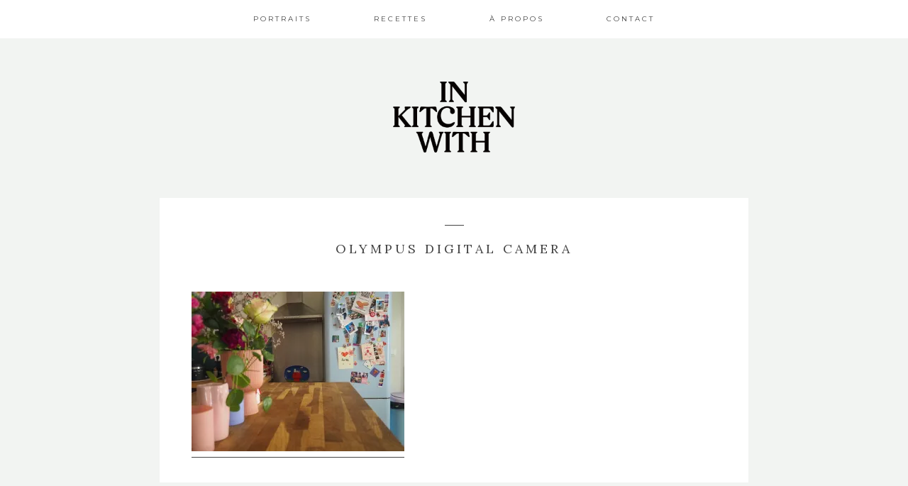

--- FILE ---
content_type: text/html; charset=UTF-8
request_url: https://inkitchenwith.com/cecile-boyer-narbonne/olympus-digital-camera-708
body_size: 10701
content:
<!DOCTYPE html>
<html lang="fr-FR">
<head >
<meta charset="UTF-8" />
<meta name="viewport" content="width=device-width, initial-scale=1" />
<meta name='robots' content='index, follow, max-image-preview:large, max-snippet:-1, max-video-preview:-1' />

	<!-- This site is optimized with the Yoast SEO plugin v26.8 - https://yoast.com/product/yoast-seo-wordpress/ -->
	<title>OLYMPUS DIGITAL CAMERA - In Kitchen With</title>
	<link rel="canonical" href="https://inkitchenwith.com/cecile-boyer-narbonne/olympus-digital-camera-708/" />
	<meta property="og:locale" content="fr_FR" />
	<meta property="og:type" content="article" />
	<meta property="og:title" content="OLYMPUS DIGITAL CAMERA - In Kitchen With" />
	<meta property="og:description" content="OLYMPUS DIGITAL CAMERA" />
	<meta property="og:url" content="https://inkitchenwith.com/cecile-boyer-narbonne/olympus-digital-camera-708/" />
	<meta property="og:site_name" content="In Kitchen With" />
	<meta property="og:image" content="https://inkitchenwith.com/cecile-boyer-narbonne/olympus-digital-camera-708" />
	<meta property="og:image:width" content="1" />
	<meta property="og:image:height" content="1" />
	<meta property="og:image:type" content="image/jpeg" />
	<meta name="twitter:card" content="summary_large_image" />
	<script type="application/ld+json" class="yoast-schema-graph">{"@context":"https://schema.org","@graph":[{"@type":"WebPage","@id":"https://inkitchenwith.com/cecile-boyer-narbonne/olympus-digital-camera-708/","url":"https://inkitchenwith.com/cecile-boyer-narbonne/olympus-digital-camera-708/","name":"OLYMPUS DIGITAL CAMERA - In Kitchen With","isPartOf":{"@id":"https://inkitchenwith.com/#website"},"primaryImageOfPage":{"@id":"https://inkitchenwith.com/cecile-boyer-narbonne/olympus-digital-camera-708/#primaryimage"},"image":{"@id":"https://inkitchenwith.com/cecile-boyer-narbonne/olympus-digital-camera-708/#primaryimage"},"thumbnailUrl":"https://i0.wp.com/inkitchenwith.com/wp-content/uploads/2023/10/F9EDE756-74E8-453E-9097-790FCFB6DB34_1_105_c.jpeg?fit=1024%2C768&ssl=1","datePublished":"2023-10-10T21:43:17+00:00","breadcrumb":{"@id":"https://inkitchenwith.com/cecile-boyer-narbonne/olympus-digital-camera-708/#breadcrumb"},"inLanguage":"fr-FR","potentialAction":[{"@type":"ReadAction","target":["https://inkitchenwith.com/cecile-boyer-narbonne/olympus-digital-camera-708/"]}]},{"@type":"ImageObject","inLanguage":"fr-FR","@id":"https://inkitchenwith.com/cecile-boyer-narbonne/olympus-digital-camera-708/#primaryimage","url":"https://i0.wp.com/inkitchenwith.com/wp-content/uploads/2023/10/F9EDE756-74E8-453E-9097-790FCFB6DB34_1_105_c.jpeg?fit=1024%2C768&ssl=1","contentUrl":"https://i0.wp.com/inkitchenwith.com/wp-content/uploads/2023/10/F9EDE756-74E8-453E-9097-790FCFB6DB34_1_105_c.jpeg?fit=1024%2C768&ssl=1"},{"@type":"BreadcrumbList","@id":"https://inkitchenwith.com/cecile-boyer-narbonne/olympus-digital-camera-708/#breadcrumb","itemListElement":[{"@type":"ListItem","position":1,"name":"Accueil","item":"https://inkitchenwith.com/"},{"@type":"ListItem","position":2,"name":"Cécile Boyer &#8211; Narbonne","item":"https://inkitchenwith.com/cecile-boyer-narbonne"},{"@type":"ListItem","position":3,"name":"OLYMPUS DIGITAL CAMERA"}]},{"@type":"WebSite","@id":"https://inkitchenwith.com/#website","url":"https://inkitchenwith.com/","name":"In Kitchen With","description":"The other&#039;s cooking","potentialAction":[{"@type":"SearchAction","target":{"@type":"EntryPoint","urlTemplate":"https://inkitchenwith.com/?s={search_term_string}"},"query-input":{"@type":"PropertyValueSpecification","valueRequired":true,"valueName":"search_term_string"}}],"inLanguage":"fr-FR"}]}</script>
	<!-- / Yoast SEO plugin. -->


<link rel='dns-prefetch' href='//www.dwin2.com' />
<link rel='dns-prefetch' href='//assets.pinterest.com' />
<link rel='dns-prefetch' href='//secure.gravatar.com' />
<link rel='dns-prefetch' href='//stats.wp.com' />
<link rel='dns-prefetch' href='//fonts.googleapis.com' />
<link rel='dns-prefetch' href='//v0.wordpress.com' />
<link rel='preconnect' href='//i0.wp.com' />
<link rel="alternate" type="application/rss+xml" title="In Kitchen With &raquo; Flux" href="https://inkitchenwith.com/feed" />
<link rel="alternate" type="application/rss+xml" title="In Kitchen With &raquo; Flux des commentaires" href="https://inkitchenwith.com/comments/feed" />
<link rel="alternate" type="application/rss+xml" title="In Kitchen With &raquo; OLYMPUS DIGITAL CAMERA Flux des commentaires" href="https://inkitchenwith.com/cecile-boyer-narbonne/olympus-digital-camera-708/feed" />
<link rel="alternate" title="oEmbed (JSON)" type="application/json+oembed" href="https://inkitchenwith.com/wp-json/oembed/1.0/embed?url=https%3A%2F%2Finkitchenwith.com%2Fcecile-boyer-narbonne%2Folympus-digital-camera-708" />
<link rel="alternate" title="oEmbed (XML)" type="text/xml+oembed" href="https://inkitchenwith.com/wp-json/oembed/1.0/embed?url=https%3A%2F%2Finkitchenwith.com%2Fcecile-boyer-narbonne%2Folympus-digital-camera-708&#038;format=xml" />
<style id='wp-img-auto-sizes-contain-inline-css' type='text/css'>
img:is([sizes=auto i],[sizes^="auto," i]){contain-intrinsic-size:3000px 1500px}
/*# sourceURL=wp-img-auto-sizes-contain-inline-css */
</style>
<link rel='stylesheet' id='kindred-css' href='https://inkitchenwith.com/wp-content/themes/kindred/style.css?ver=1.5.2' type='text/css' media='all' />
<style id='wp-emoji-styles-inline-css' type='text/css'>

	img.wp-smiley, img.emoji {
		display: inline !important;
		border: none !important;
		box-shadow: none !important;
		height: 1em !important;
		width: 1em !important;
		margin: 0 0.07em !important;
		vertical-align: -0.1em !important;
		background: none !important;
		padding: 0 !important;
	}
/*# sourceURL=wp-emoji-styles-inline-css */
</style>
<link rel='stylesheet' id='wp-block-library-css' href='https://inkitchenwith.com/wp-includes/css/dist/block-library/style.min.css?ver=6.9' type='text/css' media='all' />
<style id='global-styles-inline-css' type='text/css'>
:root{--wp--preset--aspect-ratio--square: 1;--wp--preset--aspect-ratio--4-3: 4/3;--wp--preset--aspect-ratio--3-4: 3/4;--wp--preset--aspect-ratio--3-2: 3/2;--wp--preset--aspect-ratio--2-3: 2/3;--wp--preset--aspect-ratio--16-9: 16/9;--wp--preset--aspect-ratio--9-16: 9/16;--wp--preset--color--black: #000000;--wp--preset--color--cyan-bluish-gray: #abb8c3;--wp--preset--color--white: #ffffff;--wp--preset--color--pale-pink: #f78da7;--wp--preset--color--vivid-red: #cf2e2e;--wp--preset--color--luminous-vivid-orange: #ff6900;--wp--preset--color--luminous-vivid-amber: #fcb900;--wp--preset--color--light-green-cyan: #7bdcb5;--wp--preset--color--vivid-green-cyan: #00d084;--wp--preset--color--pale-cyan-blue: #8ed1fc;--wp--preset--color--vivid-cyan-blue: #0693e3;--wp--preset--color--vivid-purple: #9b51e0;--wp--preset--gradient--vivid-cyan-blue-to-vivid-purple: linear-gradient(135deg,rgb(6,147,227) 0%,rgb(155,81,224) 100%);--wp--preset--gradient--light-green-cyan-to-vivid-green-cyan: linear-gradient(135deg,rgb(122,220,180) 0%,rgb(0,208,130) 100%);--wp--preset--gradient--luminous-vivid-amber-to-luminous-vivid-orange: linear-gradient(135deg,rgb(252,185,0) 0%,rgb(255,105,0) 100%);--wp--preset--gradient--luminous-vivid-orange-to-vivid-red: linear-gradient(135deg,rgb(255,105,0) 0%,rgb(207,46,46) 100%);--wp--preset--gradient--very-light-gray-to-cyan-bluish-gray: linear-gradient(135deg,rgb(238,238,238) 0%,rgb(169,184,195) 100%);--wp--preset--gradient--cool-to-warm-spectrum: linear-gradient(135deg,rgb(74,234,220) 0%,rgb(151,120,209) 20%,rgb(207,42,186) 40%,rgb(238,44,130) 60%,rgb(251,105,98) 80%,rgb(254,248,76) 100%);--wp--preset--gradient--blush-light-purple: linear-gradient(135deg,rgb(255,206,236) 0%,rgb(152,150,240) 100%);--wp--preset--gradient--blush-bordeaux: linear-gradient(135deg,rgb(254,205,165) 0%,rgb(254,45,45) 50%,rgb(107,0,62) 100%);--wp--preset--gradient--luminous-dusk: linear-gradient(135deg,rgb(255,203,112) 0%,rgb(199,81,192) 50%,rgb(65,88,208) 100%);--wp--preset--gradient--pale-ocean: linear-gradient(135deg,rgb(255,245,203) 0%,rgb(182,227,212) 50%,rgb(51,167,181) 100%);--wp--preset--gradient--electric-grass: linear-gradient(135deg,rgb(202,248,128) 0%,rgb(113,206,126) 100%);--wp--preset--gradient--midnight: linear-gradient(135deg,rgb(2,3,129) 0%,rgb(40,116,252) 100%);--wp--preset--font-size--small: 13px;--wp--preset--font-size--medium: 20px;--wp--preset--font-size--large: 36px;--wp--preset--font-size--x-large: 42px;--wp--preset--spacing--20: 0.44rem;--wp--preset--spacing--30: 0.67rem;--wp--preset--spacing--40: 1rem;--wp--preset--spacing--50: 1.5rem;--wp--preset--spacing--60: 2.25rem;--wp--preset--spacing--70: 3.38rem;--wp--preset--spacing--80: 5.06rem;--wp--preset--shadow--natural: 6px 6px 9px rgba(0, 0, 0, 0.2);--wp--preset--shadow--deep: 12px 12px 50px rgba(0, 0, 0, 0.4);--wp--preset--shadow--sharp: 6px 6px 0px rgba(0, 0, 0, 0.2);--wp--preset--shadow--outlined: 6px 6px 0px -3px rgb(255, 255, 255), 6px 6px rgb(0, 0, 0);--wp--preset--shadow--crisp: 6px 6px 0px rgb(0, 0, 0);}:where(.is-layout-flex){gap: 0.5em;}:where(.is-layout-grid){gap: 0.5em;}body .is-layout-flex{display: flex;}.is-layout-flex{flex-wrap: wrap;align-items: center;}.is-layout-flex > :is(*, div){margin: 0;}body .is-layout-grid{display: grid;}.is-layout-grid > :is(*, div){margin: 0;}:where(.wp-block-columns.is-layout-flex){gap: 2em;}:where(.wp-block-columns.is-layout-grid){gap: 2em;}:where(.wp-block-post-template.is-layout-flex){gap: 1.25em;}:where(.wp-block-post-template.is-layout-grid){gap: 1.25em;}.has-black-color{color: var(--wp--preset--color--black) !important;}.has-cyan-bluish-gray-color{color: var(--wp--preset--color--cyan-bluish-gray) !important;}.has-white-color{color: var(--wp--preset--color--white) !important;}.has-pale-pink-color{color: var(--wp--preset--color--pale-pink) !important;}.has-vivid-red-color{color: var(--wp--preset--color--vivid-red) !important;}.has-luminous-vivid-orange-color{color: var(--wp--preset--color--luminous-vivid-orange) !important;}.has-luminous-vivid-amber-color{color: var(--wp--preset--color--luminous-vivid-amber) !important;}.has-light-green-cyan-color{color: var(--wp--preset--color--light-green-cyan) !important;}.has-vivid-green-cyan-color{color: var(--wp--preset--color--vivid-green-cyan) !important;}.has-pale-cyan-blue-color{color: var(--wp--preset--color--pale-cyan-blue) !important;}.has-vivid-cyan-blue-color{color: var(--wp--preset--color--vivid-cyan-blue) !important;}.has-vivid-purple-color{color: var(--wp--preset--color--vivid-purple) !important;}.has-black-background-color{background-color: var(--wp--preset--color--black) !important;}.has-cyan-bluish-gray-background-color{background-color: var(--wp--preset--color--cyan-bluish-gray) !important;}.has-white-background-color{background-color: var(--wp--preset--color--white) !important;}.has-pale-pink-background-color{background-color: var(--wp--preset--color--pale-pink) !important;}.has-vivid-red-background-color{background-color: var(--wp--preset--color--vivid-red) !important;}.has-luminous-vivid-orange-background-color{background-color: var(--wp--preset--color--luminous-vivid-orange) !important;}.has-luminous-vivid-amber-background-color{background-color: var(--wp--preset--color--luminous-vivid-amber) !important;}.has-light-green-cyan-background-color{background-color: var(--wp--preset--color--light-green-cyan) !important;}.has-vivid-green-cyan-background-color{background-color: var(--wp--preset--color--vivid-green-cyan) !important;}.has-pale-cyan-blue-background-color{background-color: var(--wp--preset--color--pale-cyan-blue) !important;}.has-vivid-cyan-blue-background-color{background-color: var(--wp--preset--color--vivid-cyan-blue) !important;}.has-vivid-purple-background-color{background-color: var(--wp--preset--color--vivid-purple) !important;}.has-black-border-color{border-color: var(--wp--preset--color--black) !important;}.has-cyan-bluish-gray-border-color{border-color: var(--wp--preset--color--cyan-bluish-gray) !important;}.has-white-border-color{border-color: var(--wp--preset--color--white) !important;}.has-pale-pink-border-color{border-color: var(--wp--preset--color--pale-pink) !important;}.has-vivid-red-border-color{border-color: var(--wp--preset--color--vivid-red) !important;}.has-luminous-vivid-orange-border-color{border-color: var(--wp--preset--color--luminous-vivid-orange) !important;}.has-luminous-vivid-amber-border-color{border-color: var(--wp--preset--color--luminous-vivid-amber) !important;}.has-light-green-cyan-border-color{border-color: var(--wp--preset--color--light-green-cyan) !important;}.has-vivid-green-cyan-border-color{border-color: var(--wp--preset--color--vivid-green-cyan) !important;}.has-pale-cyan-blue-border-color{border-color: var(--wp--preset--color--pale-cyan-blue) !important;}.has-vivid-cyan-blue-border-color{border-color: var(--wp--preset--color--vivid-cyan-blue) !important;}.has-vivid-purple-border-color{border-color: var(--wp--preset--color--vivid-purple) !important;}.has-vivid-cyan-blue-to-vivid-purple-gradient-background{background: var(--wp--preset--gradient--vivid-cyan-blue-to-vivid-purple) !important;}.has-light-green-cyan-to-vivid-green-cyan-gradient-background{background: var(--wp--preset--gradient--light-green-cyan-to-vivid-green-cyan) !important;}.has-luminous-vivid-amber-to-luminous-vivid-orange-gradient-background{background: var(--wp--preset--gradient--luminous-vivid-amber-to-luminous-vivid-orange) !important;}.has-luminous-vivid-orange-to-vivid-red-gradient-background{background: var(--wp--preset--gradient--luminous-vivid-orange-to-vivid-red) !important;}.has-very-light-gray-to-cyan-bluish-gray-gradient-background{background: var(--wp--preset--gradient--very-light-gray-to-cyan-bluish-gray) !important;}.has-cool-to-warm-spectrum-gradient-background{background: var(--wp--preset--gradient--cool-to-warm-spectrum) !important;}.has-blush-light-purple-gradient-background{background: var(--wp--preset--gradient--blush-light-purple) !important;}.has-blush-bordeaux-gradient-background{background: var(--wp--preset--gradient--blush-bordeaux) !important;}.has-luminous-dusk-gradient-background{background: var(--wp--preset--gradient--luminous-dusk) !important;}.has-pale-ocean-gradient-background{background: var(--wp--preset--gradient--pale-ocean) !important;}.has-electric-grass-gradient-background{background: var(--wp--preset--gradient--electric-grass) !important;}.has-midnight-gradient-background{background: var(--wp--preset--gradient--midnight) !important;}.has-small-font-size{font-size: var(--wp--preset--font-size--small) !important;}.has-medium-font-size{font-size: var(--wp--preset--font-size--medium) !important;}.has-large-font-size{font-size: var(--wp--preset--font-size--large) !important;}.has-x-large-font-size{font-size: var(--wp--preset--font-size--x-large) !important;}
/*# sourceURL=global-styles-inline-css */
</style>

<style id='classic-theme-styles-inline-css' type='text/css'>
/*! This file is auto-generated */
.wp-block-button__link{color:#fff;background-color:#32373c;border-radius:9999px;box-shadow:none;text-decoration:none;padding:calc(.667em + 2px) calc(1.333em + 2px);font-size:1.125em}.wp-block-file__button{background:#32373c;color:#fff;text-decoration:none}
/*# sourceURL=/wp-includes/css/classic-themes.min.css */
</style>
<link rel='stylesheet' id='contact-form-7-css' href='https://inkitchenwith.com/wp-content/plugins/contact-form-7/includes/css/styles.css?ver=6.1.4' type='text/css' media='all' />
<link rel='stylesheet' id='jpibfi-style-css' href='https://inkitchenwith.com/wp-content/plugins/jquery-pin-it-button-for-images/css/client.css?ver=3.0.6' type='text/css' media='all' />
<link rel='stylesheet' id='shop-page-wp-grid-css' href='https://inkitchenwith.com/wp-content/plugins/shop-page-wp/includes/../assets/css/shop-page-wp-grid.css?ver=1.3.2' type='text/css' media='all' />
<link rel='stylesheet' id='shop-page-wp-base-styles-css' href='https://inkitchenwith.com/wp-content/plugins/shop-page-wp/includes/../assets/css/shop-page-wp-base-styles.css?ver=1.3.2' type='text/css' media='all' />
<link rel='stylesheet' id='google-fonts-css' href='//fonts.googleapis.com/css?family=Lora%3A400%2C700%2C400italic%2C700italic%7CMontserrat%3A400%2C700%7COpen+Sans%3A400%2C700%7CDroid+Sans&#038;ver=1.5.2' type='text/css' media='all' />
<link rel='stylesheet' id='simple-social-icons-font-css' href='https://inkitchenwith.com/wp-content/plugins/simple-social-icons/css/style.css?ver=3.0.2' type='text/css' media='all' />
<link rel='stylesheet' id='wp-my-instagram-css' href='https://inkitchenwith.com/wp-content/plugins/wp-my-instagram/css/style.css?ver=1.0' type='text/css' media='all' />
<link rel='stylesheet' id='sib-front-css-css' href='https://inkitchenwith.com/wp-content/plugins/mailin/css/mailin-front.css?ver=6.9' type='text/css' media='all' />
<script type="text/javascript" src="https://inkitchenwith.com/wp-includes/js/jquery/jquery.min.js?ver=3.7.1" id="jquery-core-js"></script>
<script type="text/javascript" src="https://inkitchenwith.com/wp-includes/js/jquery/jquery-migrate.min.js?ver=3.4.1" id="jquery-migrate-js"></script>
<script type="text/javascript" src="https://inkitchenwith.com/wp-content/plugins/simple-social-icons/svgxuse.js?ver=1.1.21" id="svg-x-use-js"></script>
<script type="text/javascript" id="sib-front-js-js-extra">
/* <![CDATA[ */
var sibErrMsg = {"invalidMail":"Veuillez entrer une adresse e-mail valide.","requiredField":"Veuillez compl\u00e9ter les champs obligatoires.","invalidDateFormat":"Veuillez entrer une date valide.","invalidSMSFormat":"Veuillez entrer une num\u00e9ro de t\u00e9l\u00e9phone valide."};
var ajax_sib_front_object = {"ajax_url":"https://inkitchenwith.com/wp-admin/admin-ajax.php","ajax_nonce":"86965f4985","flag_url":"https://inkitchenwith.com/wp-content/plugins/mailin/img/flags/"};
//# sourceURL=sib-front-js-js-extra
/* ]]> */
</script>
<script type="text/javascript" src="https://inkitchenwith.com/wp-content/plugins/mailin/js/mailin-front.js?ver=1665404748" id="sib-front-js-js"></script>
<link rel="https://api.w.org/" href="https://inkitchenwith.com/wp-json/" /><link rel="alternate" title="JSON" type="application/json" href="https://inkitchenwith.com/wp-json/wp/v2/media/22274" /><link rel="EditURI" type="application/rsd+xml" title="RSD" href="https://inkitchenwith.com/xmlrpc.php?rsd" />
<meta name="generator" content="WordPress 6.9" />
<link rel='shortlink' href='https://wp.me/a8pdRF-5Ng' />
<style type="text/css">
	a.pinit-button.custom span {
		}

	.pinit-hover {
		opacity: 0.8 !important;
		filter: alpha(opacity=80) !important;
	}
	a.pinit-button {
	border-bottom: 0 !important;
	box-shadow: none !important;
	margin-bottom: 0 !important;
}
a.pinit-button::after {
    display: none;
}</style>
			<style>img#wpstats{display:none}</style>
		<link rel="pingback" href="https://inkitchenwith.com/xmlrpc.php" />
<style type="text/css"></style><link rel="icon" href="https://i0.wp.com/inkitchenwith.com/wp-content/uploads/2024/11/cropped-IKW.png?fit=32%2C32&#038;ssl=1" sizes="32x32" />
<link rel="icon" href="https://i0.wp.com/inkitchenwith.com/wp-content/uploads/2024/11/cropped-IKW.png?fit=192%2C192&#038;ssl=1" sizes="192x192" />
<link rel="apple-touch-icon" href="https://i0.wp.com/inkitchenwith.com/wp-content/uploads/2024/11/cropped-IKW.png?fit=180%2C180&#038;ssl=1" />
<meta name="msapplication-TileImage" content="https://i0.wp.com/inkitchenwith.com/wp-content/uploads/2024/11/cropped-IKW.png?fit=270%2C270&#038;ssl=1" />
		<style type="text/css" id="wp-custom-css">
			.shop-page-wp-link {
display: none!important;
} 		</style>
		</head>
<body class="attachment wp-singular attachment-template-default single single-attachment postid-22274 attachmentid-22274 attachment-jpeg wp-theme-genesis wp-child-theme-kindred header-full-width full-width-content genesis-breadcrumbs-hidden genesis-footer-widgets-visible"><div class="site-container"><header class="site-header logo-header"><div class="wrap"><div id="sticky-anchor"></div>
        <div class="header-fill" id="header-fill"><div class="site-inner wrap"><nav class="nav-primary" aria-label="Main"><div class="wrap"><ul id="menu-primary-navigation" class="menu genesis-nav-menu menu-primary"><li id="menu-item-1738" class="menu-item menu-item-type-taxonomy menu-item-object-category menu-item-1738"><a href="https://inkitchenwith.com/category/portrait"><span >Portraits</span></a></li>
<li id="menu-item-1567" class="menu-item menu-item-type-taxonomy menu-item-object-category menu-item-1567"><a href="https://inkitchenwith.com/category/recettes"><span >Recettes</span></a></li>
<li id="menu-item-1456" class="menu-item menu-item-type-post_type menu-item-object-page menu-item-1456"><a href="https://inkitchenwith.com/about"><span >À propos</span></a></li>
<li id="menu-item-1457" class="menu-item menu-item-type-post_type menu-item-object-page menu-item-1457"><a href="https://inkitchenwith.com/contact"><span >Contact</span></a></li>
</ul></div></nav></div></div><div class="header-logo" id="body-logo"><a href="https://inkitchenwith.com"><img src="https://inkitchenwith.com/wp-content/uploads/2024/11/Logo_Noir_600.png" alt="In Kitchen With"></a></div></div></header><div class="site-inner"><div class="content-sidebar-wrap"><main class="content"><article class="post-22274 attachment type-attachment status-inherit entry" aria-label="OLYMPUS DIGITAL CAMERA"><header class="entry-header"><p class="entry-meta">
                <a href=""></a>
          </p>
          <span class="meta-divider"></span><h1 class="entry-title">OLYMPUS DIGITAL CAMERA</h1>
</header><div class="entry-content"><input class="jpibfi" type="hidden"><input class="jpibfi" type="hidden"><p class="attachment"><a href="https://i0.wp.com/inkitchenwith.com/wp-content/uploads/2023/10/F9EDE756-74E8-453E-9097-790FCFB6DB34_1_105_c.jpeg?ssl=1"><img decoding="async" width="300" height="225" src="https://i0.wp.com/inkitchenwith.com/wp-content/uploads/2023/10/F9EDE756-74E8-453E-9097-790FCFB6DB34_1_105_c.jpeg?fit=300%2C225&amp;ssl=1" class="attachment-medium size-medium" alt="" srcset="https://i0.wp.com/inkitchenwith.com/wp-content/uploads/2023/10/F9EDE756-74E8-453E-9097-790FCFB6DB34_1_105_c.jpeg?w=1024&amp;ssl=1 1024w, https://i0.wp.com/inkitchenwith.com/wp-content/uploads/2023/10/F9EDE756-74E8-453E-9097-790FCFB6DB34_1_105_c.jpeg?resize=300%2C225&amp;ssl=1 300w, https://i0.wp.com/inkitchenwith.com/wp-content/uploads/2023/10/F9EDE756-74E8-453E-9097-790FCFB6DB34_1_105_c.jpeg?resize=768%2C576&amp;ssl=1 768w" sizes="(max-width: 300px) 100vw, 300px" data-attachment-id="22274" data-permalink="https://inkitchenwith.com/cecile-boyer-narbonne/olympus-digital-camera-708" data-orig-file="https://i0.wp.com/inkitchenwith.com/wp-content/uploads/2023/10/F9EDE756-74E8-453E-9097-790FCFB6DB34_1_105_c.jpeg?fit=1024%2C768&amp;ssl=1" data-orig-size="1024,768" data-comments-opened="1" data-image-meta="{&quot;aperture&quot;:&quot;4&quot;,&quot;credit&quot;:&quot;&quot;,&quot;camera&quot;:&quot;E-M10MarkII&quot;,&quot;caption&quot;:&quot;OLYMPUS DIGITAL CAMERA&quot;,&quot;created_timestamp&quot;:&quot;1696255895&quot;,&quot;copyright&quot;:&quot;&quot;,&quot;focal_length&quot;:&quot;19&quot;,&quot;iso&quot;:&quot;4000&quot;,&quot;shutter_speed&quot;:&quot;0.033333333333333&quot;,&quot;title&quot;:&quot;OLYMPUS DIGITAL CAMERA&quot;,&quot;orientation&quot;:&quot;1&quot;}" data-image-title="OLYMPUS DIGITAL CAMERA" data-image-description="" data-medium-file="https://i0.wp.com/inkitchenwith.com/wp-content/uploads/2023/10/F9EDE756-74E8-453E-9097-790FCFB6DB34_1_105_c.jpeg?fit=300%2C225&amp;ssl=1" data-large-file="https://i0.wp.com/inkitchenwith.com/wp-content/uploads/2023/10/F9EDE756-74E8-453E-9097-790FCFB6DB34_1_105_c.jpeg?fit=830%2C623&amp;ssl=1" data-jpibfi-post-excerpt="OLYMPUS DIGITAL CAMERA" data-jpibfi-post-url="https://inkitchenwith.com/cecile-boyer-narbonne/olympus-digital-camera-708" data-jpibfi-post-title="OLYMPUS DIGITAL CAMERA" data-jpibfi-src="https://i0.wp.com/inkitchenwith.com/wp-content/uploads/2023/10/F9EDE756-74E8-453E-9097-790FCFB6DB34_1_105_c.jpeg?fit=300%2C225&amp;ssl=1" ></a></p>
</div></article>	<div id="respond" class="comment-respond">
		<h3 id="reply-title" class="comment-reply-title">Comments <small><a rel="nofollow" id="cancel-comment-reply-link" href="/cecile-boyer-narbonne/olympus-digital-camera-708#respond" style="display:none;">Annuler la réponse</a></small></h3><form action="https://inkitchenwith.com/wp-comments-post.php" method="post" id="commentform" class="comment-form"><p class="comment-notes"><span id="email-notes">Votre adresse e-mail ne sera pas publiée.</span> <span class="required-field-message">Les champs obligatoires sont indiqués avec <span class="required">*</span></span></p><p class="comment-form-comment"><label for="comment">Commentaire <span class="required">*</span></label> <textarea id="comment" name="comment" cols="45" rows="8" maxlength="65525" required></textarea></p><p class="comment-form-author"><label for="author">Nom <span class="required">*</span></label> <input placeholder="Name" id="author" name="author" type="text" value="" size="30" maxlength="245" autocomplete="name" required /></p>
<p class="comment-form-email"><label for="email">E-mail <span class="required">*</span></label> <input type="email" placeholder="Email" id="email" name="email" value="" size="30" maxlength="100" aria-describedby="email-notes" autocomplete="email" required /></p>
<p class="comment-form-url"><label for="url">Site web</label> <input placeholder="URL" id="url" name="url" type="url" value="" size="30" maxlength="200" autocomplete="url" /></p>
<p class="form-submit"><input name="submit" type="submit" id="submit" class="submit" value="Laisser un commentaire" /> <input type='hidden' name='comment_post_ID' value='22274' id='comment_post_ID' />
<input type='hidden' name='comment_parent' id='comment_parent' value='0' />
</p><p style="display: none;"><input type="hidden" id="akismet_comment_nonce" name="akismet_comment_nonce" value="6a91d016ee" /></p><p style="display: none !important;" class="akismet-fields-container" data-prefix="ak_"><label>&#916;<textarea name="ak_hp_textarea" cols="45" rows="8" maxlength="100"></textarea></label><input type="hidden" id="ak_js_1" name="ak_js" value="115"/><script>document.getElementById( "ak_js_1" ).setAttribute( "value", ( new Date() ).getTime() );</script></p></form>	</div><!-- #respond -->
	</main></div></div><div class="full-width-footer widget-area"><section id="block-2" class="widget widget_block"><div class="widget-wrap"></div></section>
</div><div class="footer-widgets"><div class="wrap"><div class="widget-area footer-widgets-1 footer-widget-area"><section id="simple-social-icons-1" class="widget simple-social-icons"><div class="widget-wrap"><h4 class="widget-title widgettitle">Get Social</h4>
<ul class="aligncenter"><li class="ssi-facebook"><a href="https://www.facebook.com/inkitchenwith/" target="_blank" rel="noopener noreferrer"><svg role="img" class="social-facebook" aria-labelledby="social-facebook-1"><title id="social-facebook-1">Facebook</title><use xlink:href="https://inkitchenwith.com/wp-content/plugins/simple-social-icons/symbol-defs.svg#social-facebook"></use></svg></a></li><li class="ssi-instagram"><a href="https://inkitchenwith.com" target="_blank" rel="noopener noreferrer"><svg role="img" class="social-instagram" aria-labelledby="social-instagram-1"><title id="social-instagram-1">Instagram</title><use xlink:href="https://inkitchenwith.com/wp-content/plugins/simple-social-icons/symbol-defs.svg#social-instagram"></use></svg></a></li><li class="ssi-pinterest"><a href="https://www.pinterest.fr/KarineCouedel/_saved/" target="_blank" rel="noopener noreferrer"><svg role="img" class="social-pinterest" aria-labelledby="social-pinterest-1"><title id="social-pinterest-1">Pinterest&nbsp;</title><use xlink:href="https://inkitchenwith.com/wp-content/plugins/simple-social-icons/symbol-defs.svg#social-pinterest"></use></svg></a></li></ul></div></section>
</div><div class="widget-area footer-widgets-3 footer-widget-area"><section id="search-5" class="widget widget_search"><div class="widget-wrap"><h4 class="widget-title widgettitle">Rechercher</h4>
<form class="search-form" method="get" action="https://inkitchenwith.com/" role="search"><input class="search-form-input" type="search" name="s" id="searchform-1" placeholder="Search this website"><input class="search-form-submit" type="submit" value="Search"><meta content="https://inkitchenwith.com/?s={s}"></form></div></section>
</div></div></div><footer class="site-footer"><div class="wrap"><span class="footer-bar"></span>
            <p>Copyright 2026 In Kitchen With</p></div></footer></div><script type="speculationrules">
{"prefetch":[{"source":"document","where":{"and":[{"href_matches":"/*"},{"not":{"href_matches":["/wp-*.php","/wp-admin/*","/wp-content/uploads/*","/wp-content/*","/wp-content/plugins/*","/wp-content/themes/kindred/*","/wp-content/themes/genesis/*","/*\\?(.+)"]}},{"not":{"selector_matches":"a[rel~=\"nofollow\"]"}},{"not":{"selector_matches":".no-prefetch, .no-prefetch a"}}]},"eagerness":"conservative"}]}
</script>
<style type="text/css" media="screen"> #simple-social-icons-1 ul li a, #simple-social-icons-1 ul li a:hover, #simple-social-icons-1 ul li a:focus { background-color: #ffffff !important; border-radius: 0px; color: #444444 !important; border: 1px #444444 solid !important; font-size: 18px; padding: 9px; }  #simple-social-icons-1 ul li a:hover, #simple-social-icons-1 ul li a:focus { background-color: #f2f4f2 !important; border-color: #444444 !important; color: #444444 !important; }  #simple-social-icons-1 ul li a:focus { outline: 1px dotted #f2f4f2 !important; }</style><script type="text/javascript" src="https://inkitchenwith.com/wp-includes/js/dist/hooks.min.js?ver=dd5603f07f9220ed27f1" id="wp-hooks-js"></script>
<script type="text/javascript" src="https://inkitchenwith.com/wp-includes/js/dist/i18n.min.js?ver=c26c3dc7bed366793375" id="wp-i18n-js"></script>
<script type="text/javascript" id="wp-i18n-js-after">
/* <![CDATA[ */
wp.i18n.setLocaleData( { 'text direction\u0004ltr': [ 'ltr' ] } );
//# sourceURL=wp-i18n-js-after
/* ]]> */
</script>
<script type="text/javascript" src="https://inkitchenwith.com/wp-content/plugins/contact-form-7/includes/swv/js/index.js?ver=6.1.4" id="swv-js"></script>
<script type="text/javascript" id="contact-form-7-js-translations">
/* <![CDATA[ */
( function( domain, translations ) {
	var localeData = translations.locale_data[ domain ] || translations.locale_data.messages;
	localeData[""].domain = domain;
	wp.i18n.setLocaleData( localeData, domain );
} )( "contact-form-7", {"translation-revision-date":"2025-02-06 12:02:14+0000","generator":"GlotPress\/4.0.1","domain":"messages","locale_data":{"messages":{"":{"domain":"messages","plural-forms":"nplurals=2; plural=n > 1;","lang":"fr"},"This contact form is placed in the wrong place.":["Ce formulaire de contact est plac\u00e9 dans un mauvais endroit."],"Error:":["Erreur\u00a0:"]}},"comment":{"reference":"includes\/js\/index.js"}} );
//# sourceURL=contact-form-7-js-translations
/* ]]> */
</script>
<script type="text/javascript" id="contact-form-7-js-before">
/* <![CDATA[ */
var wpcf7 = {
    "api": {
        "root": "https:\/\/inkitchenwith.com\/wp-json\/",
        "namespace": "contact-form-7\/v1"
    }
};
//# sourceURL=contact-form-7-js-before
/* ]]> */
</script>
<script type="text/javascript" src="https://inkitchenwith.com/wp-content/plugins/contact-form-7/includes/js/index.js?ver=6.1.4" id="contact-form-7-js"></script>
<script type="text/javascript" src="https://www.dwin2.com/pub.322559.min.js?ver=6.9" id="convert-a-link-js"></script>
<script type="text/javascript" id="jpibfi-script-js-extra">
/* <![CDATA[ */
var jpibfi_options = {"hover":{"siteTitle":"In Kitchen With","image_selector":".jpibfi_container img","disabled_classes":"wp-smiley;nopin","enabled_classes":"","min_image_height":0,"min_image_height_small":0,"min_image_width":0,"min_image_width_small":0,"show_on":"[front],[home],[single],[page],[archive],[search],[category]","disable_on":"","show_button":"hover","button_margin_bottom":20,"button_margin_top":20,"button_margin_left":20,"button_margin_right":20,"button_position":"top-right","description_option":["img_title","img_alt","post_title"],"transparency_value":0.2,"pin_image":"default","pin_image_button":"square","pin_image_icon":"circle","pin_image_size":"normal","custom_image_url":"","scale_pin_image":false,"pin_linked_url":true,"pinImageHeight":54,"pinImageWidth":54,"scroll_selector":"","support_srcset":false}};
//# sourceURL=jpibfi-script-js-extra
/* ]]> */
</script>
<script type="text/javascript" src="https://inkitchenwith.com/wp-content/plugins/jquery-pin-it-button-for-images/js/jpibfi.client.js?ver=3.0.6" id="jpibfi-script-js"></script>
<script type="text/javascript" src="https://inkitchenwith.com/wp-includes/js/comment-reply.min.js?ver=6.9" id="comment-reply-js" async="async" data-wp-strategy="async" fetchpriority="low"></script>
<script type="text/javascript" src="//assets.pinterest.com/js/pinit.js?ver=6.9" id="pinterest-js"></script>
<script type="text/javascript" src="https://inkitchenwith.com/wp-includes/js/imagesloaded.min.js?ver=5.0.0" id="imagesloaded-js"></script>
<script type="text/javascript" src="https://inkitchenwith.com/wp-content/themes/kindred/lib/js/viewport-units-buggyfill.js?ver=0.5.0" id="viewport-units-buggyfill-js"></script>
<script type="text/javascript" src="https://inkitchenwith.com/wp-content/themes/kindred/lib/js/viewport-units-buggyfill.hacks.js?ver=0.5.0" id="viewport-units-buggyfill.hacks-js"></script>
<script type="text/javascript" src="https://inkitchenwith.com/wp-content/themes/kindred/lib/js/viewport-units-buggyfill-hacks-init.js?ver=0.5.0" id="viewport-units-buggyfill-hacks-init-js"></script>
<script type="text/javascript" src="https://inkitchenwith.com/wp-content/themes/kindred/lib/js/placeholders.js?ver=4.0.1" id="placeholders-js"></script>
<script type="text/javascript" src="https://inkitchenwith.com/wp-content/themes/kindred/lib/js/respond.js?ver=1.4.2" id="respond-js"></script>
<script type="text/javascript" src="https://inkitchenwith.com/wp-content/themes/kindred/lib/js/flickity.pkgd.min.js?ver=1.2.1" id="flickity-js"></script>
<script type="text/javascript" src="https://inkitchenwith.com/wp-content/themes/kindred/lib/js/isotope.pkgd.min.js?ver=3.0.0" id="isotope-js"></script>
<script type="text/javascript" id="main-js-extra">
/* <![CDATA[ */
var KindredSlider = {"delay":"0","draggable":"true","arrows":"true"};
//# sourceURL=main-js-extra
/* ]]> */
</script>
<script type="text/javascript" src="https://inkitchenwith.com/wp-content/themes/kindred/lib/js/main.js?ver=0.1.0" id="main-js"></script>
<script type="text/javascript" id="jetpack-stats-js-before">
/* <![CDATA[ */
_stq = window._stq || [];
_stq.push([ "view", {"v":"ext","blog":"124222187","post":"22274","tz":"0","srv":"inkitchenwith.com","j":"1:15.4"} ]);
_stq.push([ "clickTrackerInit", "124222187", "22274" ]);
//# sourceURL=jetpack-stats-js-before
/* ]]> */
</script>
<script type="text/javascript" src="https://stats.wp.com/e-202605.js" id="jetpack-stats-js" defer="defer" data-wp-strategy="defer"></script>
<script defer type="text/javascript" src="https://inkitchenwith.com/wp-content/plugins/akismet/_inc/akismet-frontend.js?ver=1762973133" id="akismet-frontend-js"></script>
<script id="wp-emoji-settings" type="application/json">
{"baseUrl":"https://s.w.org/images/core/emoji/17.0.2/72x72/","ext":".png","svgUrl":"https://s.w.org/images/core/emoji/17.0.2/svg/","svgExt":".svg","source":{"concatemoji":"https://inkitchenwith.com/wp-includes/js/wp-emoji-release.min.js?ver=6.9"}}
</script>
<script type="module">
/* <![CDATA[ */
/*! This file is auto-generated */
const a=JSON.parse(document.getElementById("wp-emoji-settings").textContent),o=(window._wpemojiSettings=a,"wpEmojiSettingsSupports"),s=["flag","emoji"];function i(e){try{var t={supportTests:e,timestamp:(new Date).valueOf()};sessionStorage.setItem(o,JSON.stringify(t))}catch(e){}}function c(e,t,n){e.clearRect(0,0,e.canvas.width,e.canvas.height),e.fillText(t,0,0);t=new Uint32Array(e.getImageData(0,0,e.canvas.width,e.canvas.height).data);e.clearRect(0,0,e.canvas.width,e.canvas.height),e.fillText(n,0,0);const a=new Uint32Array(e.getImageData(0,0,e.canvas.width,e.canvas.height).data);return t.every((e,t)=>e===a[t])}function p(e,t){e.clearRect(0,0,e.canvas.width,e.canvas.height),e.fillText(t,0,0);var n=e.getImageData(16,16,1,1);for(let e=0;e<n.data.length;e++)if(0!==n.data[e])return!1;return!0}function u(e,t,n,a){switch(t){case"flag":return n(e,"\ud83c\udff3\ufe0f\u200d\u26a7\ufe0f","\ud83c\udff3\ufe0f\u200b\u26a7\ufe0f")?!1:!n(e,"\ud83c\udde8\ud83c\uddf6","\ud83c\udde8\u200b\ud83c\uddf6")&&!n(e,"\ud83c\udff4\udb40\udc67\udb40\udc62\udb40\udc65\udb40\udc6e\udb40\udc67\udb40\udc7f","\ud83c\udff4\u200b\udb40\udc67\u200b\udb40\udc62\u200b\udb40\udc65\u200b\udb40\udc6e\u200b\udb40\udc67\u200b\udb40\udc7f");case"emoji":return!a(e,"\ud83e\u1fac8")}return!1}function f(e,t,n,a){let r;const o=(r="undefined"!=typeof WorkerGlobalScope&&self instanceof WorkerGlobalScope?new OffscreenCanvas(300,150):document.createElement("canvas")).getContext("2d",{willReadFrequently:!0}),s=(o.textBaseline="top",o.font="600 32px Arial",{});return e.forEach(e=>{s[e]=t(o,e,n,a)}),s}function r(e){var t=document.createElement("script");t.src=e,t.defer=!0,document.head.appendChild(t)}a.supports={everything:!0,everythingExceptFlag:!0},new Promise(t=>{let n=function(){try{var e=JSON.parse(sessionStorage.getItem(o));if("object"==typeof e&&"number"==typeof e.timestamp&&(new Date).valueOf()<e.timestamp+604800&&"object"==typeof e.supportTests)return e.supportTests}catch(e){}return null}();if(!n){if("undefined"!=typeof Worker&&"undefined"!=typeof OffscreenCanvas&&"undefined"!=typeof URL&&URL.createObjectURL&&"undefined"!=typeof Blob)try{var e="postMessage("+f.toString()+"("+[JSON.stringify(s),u.toString(),c.toString(),p.toString()].join(",")+"));",a=new Blob([e],{type:"text/javascript"});const r=new Worker(URL.createObjectURL(a),{name:"wpTestEmojiSupports"});return void(r.onmessage=e=>{i(n=e.data),r.terminate(),t(n)})}catch(e){}i(n=f(s,u,c,p))}t(n)}).then(e=>{for(const n in e)a.supports[n]=e[n],a.supports.everything=a.supports.everything&&a.supports[n],"flag"!==n&&(a.supports.everythingExceptFlag=a.supports.everythingExceptFlag&&a.supports[n]);var t;a.supports.everythingExceptFlag=a.supports.everythingExceptFlag&&!a.supports.flag,a.supports.everything||((t=a.source||{}).concatemoji?r(t.concatemoji):t.wpemoji&&t.twemoji&&(r(t.twemoji),r(t.wpemoji)))});
//# sourceURL=https://inkitchenwith.com/wp-includes/js/wp-emoji-loader.min.js
/* ]]> */
</script>
</body></html>
